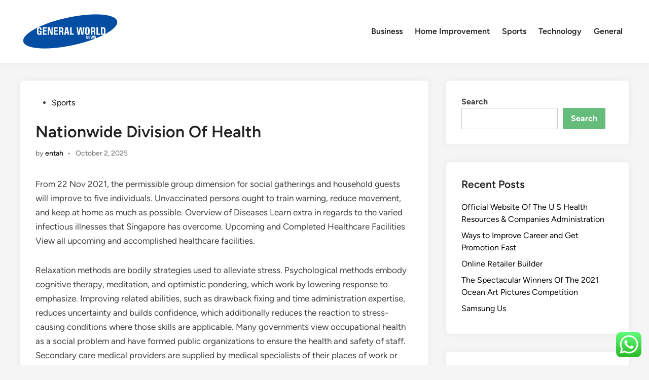

--- FILE ---
content_type: text/html; charset=UTF-8
request_url: https://generalworldnews.xyz/nationwide-division-of-health.html
body_size: 15548
content:
<!doctype html>
<html lang="en-US" prefix="og: https://ogp.me/ns#">
<head>
	<meta charset="UTF-8">
	<meta name="viewport" content="width=device-width, initial-scale=1">
	<link rel="profile" href="https://gmpg.org/xfn/11">

	
<!-- Search Engine Optimization by Rank Math PRO - https://rankmath.com/ -->
<title>Nationwide Division Of Health - GW</title>
<meta name="description" content="From 22 Nov 2021, the permissible group dimension for social gatherings and household guests will improve to five individuals. Unvaccinated persons ought to"/>
<meta name="robots" content="index, follow, max-snippet:-1, max-video-preview:-1, max-image-preview:large"/>
<link rel="canonical" href="https://generalworldnews.xyz/nationwide-division-of-health.html" />
<meta property="og:locale" content="en_US" />
<meta property="og:type" content="article" />
<meta property="og:title" content="Nationwide Division Of Health - GW" />
<meta property="og:description" content="From 22 Nov 2021, the permissible group dimension for social gatherings and household guests will improve to five individuals. Unvaccinated persons ought to" />
<meta property="og:url" content="https://generalworldnews.xyz/nationwide-division-of-health.html" />
<meta property="og:site_name" content="My Blog" />
<meta property="article:section" content="Sports" />
<meta property="article:published_time" content="2025-10-02T08:00:16+00:00" />
<meta name="twitter:card" content="summary_large_image" />
<meta name="twitter:title" content="Nationwide Division Of Health - GW" />
<meta name="twitter:description" content="From 22 Nov 2021, the permissible group dimension for social gatherings and household guests will improve to five individuals. Unvaccinated persons ought to" />
<meta name="twitter:label1" content="Written by" />
<meta name="twitter:data1" content="entah" />
<meta name="twitter:label2" content="Time to read" />
<meta name="twitter:data2" content="2 minutes" />
<script type="application/ld+json" class="rank-math-schema-pro">{"@context":"https://schema.org","@graph":[{"@type":["Person","Organization"],"@id":"https://generalworldnews.xyz/#person","name":"My Blog","logo":{"@type":"ImageObject","@id":"https://generalworldnews.xyz/#logo","url":"https://generalworldnews.xyz/wp-content/uploads/2024/08/generalworldnews.xyz-Logo-150x94.png","contentUrl":"https://generalworldnews.xyz/wp-content/uploads/2024/08/generalworldnews.xyz-Logo-150x94.png","caption":"My Blog","inLanguage":"en-US"},"image":{"@type":"ImageObject","@id":"https://generalworldnews.xyz/#logo","url":"https://generalworldnews.xyz/wp-content/uploads/2024/08/generalworldnews.xyz-Logo-150x94.png","contentUrl":"https://generalworldnews.xyz/wp-content/uploads/2024/08/generalworldnews.xyz-Logo-150x94.png","caption":"My Blog","inLanguage":"en-US"}},{"@type":"WebSite","@id":"https://generalworldnews.xyz/#website","url":"https://generalworldnews.xyz","name":"My Blog","publisher":{"@id":"https://generalworldnews.xyz/#person"},"inLanguage":"en-US"},{"@type":"WebPage","@id":"https://generalworldnews.xyz/nationwide-division-of-health.html#webpage","url":"https://generalworldnews.xyz/nationwide-division-of-health.html","name":"Nationwide Division Of Health - GW","datePublished":"2025-10-02T08:00:16+00:00","dateModified":"2025-10-02T08:00:16+00:00","isPartOf":{"@id":"https://generalworldnews.xyz/#website"},"inLanguage":"en-US"},{"@type":"Person","@id":"https://generalworldnews.xyz/author/entah","name":"entah","url":"https://generalworldnews.xyz/author/entah","image":{"@type":"ImageObject","@id":"https://secure.gravatar.com/avatar/e9173cbd5af5c4be24e31a6c1af47462bd7e1546408d3c7d6bd70cbd9ae51842?s=96&amp;d=mm&amp;r=g","url":"https://secure.gravatar.com/avatar/e9173cbd5af5c4be24e31a6c1af47462bd7e1546408d3c7d6bd70cbd9ae51842?s=96&amp;d=mm&amp;r=g","caption":"entah","inLanguage":"en-US"}},{"@type":"BlogPosting","headline":"Nationwide Division Of Health - GW","datePublished":"2025-10-02T08:00:16+00:00","dateModified":"2025-10-02T08:00:16+00:00","articleSection":"Sports","author":{"@id":"https://generalworldnews.xyz/author/entah","name":"entah"},"publisher":{"@id":"https://generalworldnews.xyz/#person"},"description":"From 22 Nov 2021, the permissible group dimension for social gatherings and household guests will improve to five individuals. Unvaccinated persons ought to","name":"Nationwide Division Of Health - GW","@id":"https://generalworldnews.xyz/nationwide-division-of-health.html#richSnippet","isPartOf":{"@id":"https://generalworldnews.xyz/nationwide-division-of-health.html#webpage"},"inLanguage":"en-US","mainEntityOfPage":{"@id":"https://generalworldnews.xyz/nationwide-division-of-health.html#webpage"}}]}</script>
<!-- /Rank Math WordPress SEO plugin -->

<link rel="alternate" type="application/rss+xml" title="GW &raquo; Feed" href="https://generalworldnews.xyz/feed" />
<link rel="alternate" title="oEmbed (JSON)" type="application/json+oembed" href="https://generalworldnews.xyz/wp-json/oembed/1.0/embed?url=https%3A%2F%2Fgeneralworldnews.xyz%2Fnationwide-division-of-health.html" />
<link rel="alternate" title="oEmbed (XML)" type="text/xml+oembed" href="https://generalworldnews.xyz/wp-json/oembed/1.0/embed?url=https%3A%2F%2Fgeneralworldnews.xyz%2Fnationwide-division-of-health.html&#038;format=xml" />
<style id='wp-img-auto-sizes-contain-inline-css'>
img:is([sizes=auto i],[sizes^="auto," i]){contain-intrinsic-size:3000px 1500px}
/*# sourceURL=wp-img-auto-sizes-contain-inline-css */
</style>

<link rel='stylesheet' id='ht_ctc_main_css-css' href='https://generalworldnews.xyz/wp-content/plugins/click-to-chat-for-whatsapp/new/inc/assets/css/main.css?ver=4.35' media='all' />
<style id='wp-emoji-styles-inline-css'>

	img.wp-smiley, img.emoji {
		display: inline !important;
		border: none !important;
		box-shadow: none !important;
		height: 1em !important;
		width: 1em !important;
		margin: 0 0.07em !important;
		vertical-align: -0.1em !important;
		background: none !important;
		padding: 0 !important;
	}
/*# sourceURL=wp-emoji-styles-inline-css */
</style>
<link rel='stylesheet' id='wp-block-library-css' href='https://generalworldnews.xyz/wp-includes/css/dist/block-library/style.min.css?ver=6.9' media='all' />
<style id='wp-block-heading-inline-css'>
h1:where(.wp-block-heading).has-background,h2:where(.wp-block-heading).has-background,h3:where(.wp-block-heading).has-background,h4:where(.wp-block-heading).has-background,h5:where(.wp-block-heading).has-background,h6:where(.wp-block-heading).has-background{padding:1.25em 2.375em}h1.has-text-align-left[style*=writing-mode]:where([style*=vertical-lr]),h1.has-text-align-right[style*=writing-mode]:where([style*=vertical-rl]),h2.has-text-align-left[style*=writing-mode]:where([style*=vertical-lr]),h2.has-text-align-right[style*=writing-mode]:where([style*=vertical-rl]),h3.has-text-align-left[style*=writing-mode]:where([style*=vertical-lr]),h3.has-text-align-right[style*=writing-mode]:where([style*=vertical-rl]),h4.has-text-align-left[style*=writing-mode]:where([style*=vertical-lr]),h4.has-text-align-right[style*=writing-mode]:where([style*=vertical-rl]),h5.has-text-align-left[style*=writing-mode]:where([style*=vertical-lr]),h5.has-text-align-right[style*=writing-mode]:where([style*=vertical-rl]),h6.has-text-align-left[style*=writing-mode]:where([style*=vertical-lr]),h6.has-text-align-right[style*=writing-mode]:where([style*=vertical-rl]){rotate:180deg}
/*# sourceURL=https://generalworldnews.xyz/wp-includes/blocks/heading/style.min.css */
</style>
<style id='wp-block-latest-posts-inline-css'>
.wp-block-latest-posts{box-sizing:border-box}.wp-block-latest-posts.alignleft{margin-right:2em}.wp-block-latest-posts.alignright{margin-left:2em}.wp-block-latest-posts.wp-block-latest-posts__list{list-style:none}.wp-block-latest-posts.wp-block-latest-posts__list li{clear:both;overflow-wrap:break-word}.wp-block-latest-posts.is-grid{display:flex;flex-wrap:wrap}.wp-block-latest-posts.is-grid li{margin:0 1.25em 1.25em 0;width:100%}@media (min-width:600px){.wp-block-latest-posts.columns-2 li{width:calc(50% - .625em)}.wp-block-latest-posts.columns-2 li:nth-child(2n){margin-right:0}.wp-block-latest-posts.columns-3 li{width:calc(33.33333% - .83333em)}.wp-block-latest-posts.columns-3 li:nth-child(3n){margin-right:0}.wp-block-latest-posts.columns-4 li{width:calc(25% - .9375em)}.wp-block-latest-posts.columns-4 li:nth-child(4n){margin-right:0}.wp-block-latest-posts.columns-5 li{width:calc(20% - 1em)}.wp-block-latest-posts.columns-5 li:nth-child(5n){margin-right:0}.wp-block-latest-posts.columns-6 li{width:calc(16.66667% - 1.04167em)}.wp-block-latest-posts.columns-6 li:nth-child(6n){margin-right:0}}:root :where(.wp-block-latest-posts.is-grid){padding:0}:root :where(.wp-block-latest-posts.wp-block-latest-posts__list){padding-left:0}.wp-block-latest-posts__post-author,.wp-block-latest-posts__post-date{display:block;font-size:.8125em}.wp-block-latest-posts__post-excerpt,.wp-block-latest-posts__post-full-content{margin-bottom:1em;margin-top:.5em}.wp-block-latest-posts__featured-image a{display:inline-block}.wp-block-latest-posts__featured-image img{height:auto;max-width:100%;width:auto}.wp-block-latest-posts__featured-image.alignleft{float:left;margin-right:1em}.wp-block-latest-posts__featured-image.alignright{float:right;margin-left:1em}.wp-block-latest-posts__featured-image.aligncenter{margin-bottom:1em;text-align:center}
/*# sourceURL=https://generalworldnews.xyz/wp-includes/blocks/latest-posts/style.min.css */
</style>
<style id='wp-block-search-inline-css'>
.wp-block-search__button{margin-left:10px;word-break:normal}.wp-block-search__button.has-icon{line-height:0}.wp-block-search__button svg{height:1.25em;min-height:24px;min-width:24px;width:1.25em;fill:currentColor;vertical-align:text-bottom}:where(.wp-block-search__button){border:1px solid #ccc;padding:6px 10px}.wp-block-search__inside-wrapper{display:flex;flex:auto;flex-wrap:nowrap;max-width:100%}.wp-block-search__label{width:100%}.wp-block-search.wp-block-search__button-only .wp-block-search__button{box-sizing:border-box;display:flex;flex-shrink:0;justify-content:center;margin-left:0;max-width:100%}.wp-block-search.wp-block-search__button-only .wp-block-search__inside-wrapper{min-width:0!important;transition-property:width}.wp-block-search.wp-block-search__button-only .wp-block-search__input{flex-basis:100%;transition-duration:.3s}.wp-block-search.wp-block-search__button-only.wp-block-search__searchfield-hidden,.wp-block-search.wp-block-search__button-only.wp-block-search__searchfield-hidden .wp-block-search__inside-wrapper{overflow:hidden}.wp-block-search.wp-block-search__button-only.wp-block-search__searchfield-hidden .wp-block-search__input{border-left-width:0!important;border-right-width:0!important;flex-basis:0;flex-grow:0;margin:0;min-width:0!important;padding-left:0!important;padding-right:0!important;width:0!important}:where(.wp-block-search__input){appearance:none;border:1px solid #949494;flex-grow:1;font-family:inherit;font-size:inherit;font-style:inherit;font-weight:inherit;letter-spacing:inherit;line-height:inherit;margin-left:0;margin-right:0;min-width:3rem;padding:8px;text-decoration:unset!important;text-transform:inherit}:where(.wp-block-search__button-inside .wp-block-search__inside-wrapper){background-color:#fff;border:1px solid #949494;box-sizing:border-box;padding:4px}:where(.wp-block-search__button-inside .wp-block-search__inside-wrapper) .wp-block-search__input{border:none;border-radius:0;padding:0 4px}:where(.wp-block-search__button-inside .wp-block-search__inside-wrapper) .wp-block-search__input:focus{outline:none}:where(.wp-block-search__button-inside .wp-block-search__inside-wrapper) :where(.wp-block-search__button){padding:4px 8px}.wp-block-search.aligncenter .wp-block-search__inside-wrapper{margin:auto}.wp-block[data-align=right] .wp-block-search.wp-block-search__button-only .wp-block-search__inside-wrapper{float:right}
/*# sourceURL=https://generalworldnews.xyz/wp-includes/blocks/search/style.min.css */
</style>
<style id='wp-block-search-theme-inline-css'>
.wp-block-search .wp-block-search__label{font-weight:700}.wp-block-search__button{border:1px solid #ccc;padding:.375em .625em}
/*# sourceURL=https://generalworldnews.xyz/wp-includes/blocks/search/theme.min.css */
</style>
<style id='wp-block-tag-cloud-inline-css'>
.wp-block-tag-cloud{box-sizing:border-box}.wp-block-tag-cloud.aligncenter{justify-content:center;text-align:center}.wp-block-tag-cloud a{display:inline-block;margin-right:5px}.wp-block-tag-cloud span{display:inline-block;margin-left:5px;text-decoration:none}:root :where(.wp-block-tag-cloud.is-style-outline){display:flex;flex-wrap:wrap;gap:1ch}:root :where(.wp-block-tag-cloud.is-style-outline a){border:1px solid;font-size:unset!important;margin-right:0;padding:1ch 2ch;text-decoration:none!important}
/*# sourceURL=https://generalworldnews.xyz/wp-includes/blocks/tag-cloud/style.min.css */
</style>
<style id='wp-block-group-inline-css'>
.wp-block-group{box-sizing:border-box}:where(.wp-block-group.wp-block-group-is-layout-constrained){position:relative}
/*# sourceURL=https://generalworldnews.xyz/wp-includes/blocks/group/style.min.css */
</style>
<style id='wp-block-group-theme-inline-css'>
:where(.wp-block-group.has-background){padding:1.25em 2.375em}
/*# sourceURL=https://generalworldnews.xyz/wp-includes/blocks/group/theme.min.css */
</style>
<style id='global-styles-inline-css'>
:root{--wp--preset--aspect-ratio--square: 1;--wp--preset--aspect-ratio--4-3: 4/3;--wp--preset--aspect-ratio--3-4: 3/4;--wp--preset--aspect-ratio--3-2: 3/2;--wp--preset--aspect-ratio--2-3: 2/3;--wp--preset--aspect-ratio--16-9: 16/9;--wp--preset--aspect-ratio--9-16: 9/16;--wp--preset--color--black: #000000;--wp--preset--color--cyan-bluish-gray: #abb8c3;--wp--preset--color--white: #ffffff;--wp--preset--color--pale-pink: #f78da7;--wp--preset--color--vivid-red: #cf2e2e;--wp--preset--color--luminous-vivid-orange: #ff6900;--wp--preset--color--luminous-vivid-amber: #fcb900;--wp--preset--color--light-green-cyan: #7bdcb5;--wp--preset--color--vivid-green-cyan: #00d084;--wp--preset--color--pale-cyan-blue: #8ed1fc;--wp--preset--color--vivid-cyan-blue: #0693e3;--wp--preset--color--vivid-purple: #9b51e0;--wp--preset--gradient--vivid-cyan-blue-to-vivid-purple: linear-gradient(135deg,rgb(6,147,227) 0%,rgb(155,81,224) 100%);--wp--preset--gradient--light-green-cyan-to-vivid-green-cyan: linear-gradient(135deg,rgb(122,220,180) 0%,rgb(0,208,130) 100%);--wp--preset--gradient--luminous-vivid-amber-to-luminous-vivid-orange: linear-gradient(135deg,rgb(252,185,0) 0%,rgb(255,105,0) 100%);--wp--preset--gradient--luminous-vivid-orange-to-vivid-red: linear-gradient(135deg,rgb(255,105,0) 0%,rgb(207,46,46) 100%);--wp--preset--gradient--very-light-gray-to-cyan-bluish-gray: linear-gradient(135deg,rgb(238,238,238) 0%,rgb(169,184,195) 100%);--wp--preset--gradient--cool-to-warm-spectrum: linear-gradient(135deg,rgb(74,234,220) 0%,rgb(151,120,209) 20%,rgb(207,42,186) 40%,rgb(238,44,130) 60%,rgb(251,105,98) 80%,rgb(254,248,76) 100%);--wp--preset--gradient--blush-light-purple: linear-gradient(135deg,rgb(255,206,236) 0%,rgb(152,150,240) 100%);--wp--preset--gradient--blush-bordeaux: linear-gradient(135deg,rgb(254,205,165) 0%,rgb(254,45,45) 50%,rgb(107,0,62) 100%);--wp--preset--gradient--luminous-dusk: linear-gradient(135deg,rgb(255,203,112) 0%,rgb(199,81,192) 50%,rgb(65,88,208) 100%);--wp--preset--gradient--pale-ocean: linear-gradient(135deg,rgb(255,245,203) 0%,rgb(182,227,212) 50%,rgb(51,167,181) 100%);--wp--preset--gradient--electric-grass: linear-gradient(135deg,rgb(202,248,128) 0%,rgb(113,206,126) 100%);--wp--preset--gradient--midnight: linear-gradient(135deg,rgb(2,3,129) 0%,rgb(40,116,252) 100%);--wp--preset--font-size--small: 13px;--wp--preset--font-size--medium: 20px;--wp--preset--font-size--large: 36px;--wp--preset--font-size--x-large: 42px;--wp--preset--spacing--20: 0.44rem;--wp--preset--spacing--30: 0.67rem;--wp--preset--spacing--40: 1rem;--wp--preset--spacing--50: 1.5rem;--wp--preset--spacing--60: 2.25rem;--wp--preset--spacing--70: 3.38rem;--wp--preset--spacing--80: 5.06rem;--wp--preset--shadow--natural: 6px 6px 9px rgba(0, 0, 0, 0.2);--wp--preset--shadow--deep: 12px 12px 50px rgba(0, 0, 0, 0.4);--wp--preset--shadow--sharp: 6px 6px 0px rgba(0, 0, 0, 0.2);--wp--preset--shadow--outlined: 6px 6px 0px -3px rgb(255, 255, 255), 6px 6px rgb(0, 0, 0);--wp--preset--shadow--crisp: 6px 6px 0px rgb(0, 0, 0);}:where(.is-layout-flex){gap: 0.5em;}:where(.is-layout-grid){gap: 0.5em;}body .is-layout-flex{display: flex;}.is-layout-flex{flex-wrap: wrap;align-items: center;}.is-layout-flex > :is(*, div){margin: 0;}body .is-layout-grid{display: grid;}.is-layout-grid > :is(*, div){margin: 0;}:where(.wp-block-columns.is-layout-flex){gap: 2em;}:where(.wp-block-columns.is-layout-grid){gap: 2em;}:where(.wp-block-post-template.is-layout-flex){gap: 1.25em;}:where(.wp-block-post-template.is-layout-grid){gap: 1.25em;}.has-black-color{color: var(--wp--preset--color--black) !important;}.has-cyan-bluish-gray-color{color: var(--wp--preset--color--cyan-bluish-gray) !important;}.has-white-color{color: var(--wp--preset--color--white) !important;}.has-pale-pink-color{color: var(--wp--preset--color--pale-pink) !important;}.has-vivid-red-color{color: var(--wp--preset--color--vivid-red) !important;}.has-luminous-vivid-orange-color{color: var(--wp--preset--color--luminous-vivid-orange) !important;}.has-luminous-vivid-amber-color{color: var(--wp--preset--color--luminous-vivid-amber) !important;}.has-light-green-cyan-color{color: var(--wp--preset--color--light-green-cyan) !important;}.has-vivid-green-cyan-color{color: var(--wp--preset--color--vivid-green-cyan) !important;}.has-pale-cyan-blue-color{color: var(--wp--preset--color--pale-cyan-blue) !important;}.has-vivid-cyan-blue-color{color: var(--wp--preset--color--vivid-cyan-blue) !important;}.has-vivid-purple-color{color: var(--wp--preset--color--vivid-purple) !important;}.has-black-background-color{background-color: var(--wp--preset--color--black) !important;}.has-cyan-bluish-gray-background-color{background-color: var(--wp--preset--color--cyan-bluish-gray) !important;}.has-white-background-color{background-color: var(--wp--preset--color--white) !important;}.has-pale-pink-background-color{background-color: var(--wp--preset--color--pale-pink) !important;}.has-vivid-red-background-color{background-color: var(--wp--preset--color--vivid-red) !important;}.has-luminous-vivid-orange-background-color{background-color: var(--wp--preset--color--luminous-vivid-orange) !important;}.has-luminous-vivid-amber-background-color{background-color: var(--wp--preset--color--luminous-vivid-amber) !important;}.has-light-green-cyan-background-color{background-color: var(--wp--preset--color--light-green-cyan) !important;}.has-vivid-green-cyan-background-color{background-color: var(--wp--preset--color--vivid-green-cyan) !important;}.has-pale-cyan-blue-background-color{background-color: var(--wp--preset--color--pale-cyan-blue) !important;}.has-vivid-cyan-blue-background-color{background-color: var(--wp--preset--color--vivid-cyan-blue) !important;}.has-vivid-purple-background-color{background-color: var(--wp--preset--color--vivid-purple) !important;}.has-black-border-color{border-color: var(--wp--preset--color--black) !important;}.has-cyan-bluish-gray-border-color{border-color: var(--wp--preset--color--cyan-bluish-gray) !important;}.has-white-border-color{border-color: var(--wp--preset--color--white) !important;}.has-pale-pink-border-color{border-color: var(--wp--preset--color--pale-pink) !important;}.has-vivid-red-border-color{border-color: var(--wp--preset--color--vivid-red) !important;}.has-luminous-vivid-orange-border-color{border-color: var(--wp--preset--color--luminous-vivid-orange) !important;}.has-luminous-vivid-amber-border-color{border-color: var(--wp--preset--color--luminous-vivid-amber) !important;}.has-light-green-cyan-border-color{border-color: var(--wp--preset--color--light-green-cyan) !important;}.has-vivid-green-cyan-border-color{border-color: var(--wp--preset--color--vivid-green-cyan) !important;}.has-pale-cyan-blue-border-color{border-color: var(--wp--preset--color--pale-cyan-blue) !important;}.has-vivid-cyan-blue-border-color{border-color: var(--wp--preset--color--vivid-cyan-blue) !important;}.has-vivid-purple-border-color{border-color: var(--wp--preset--color--vivid-purple) !important;}.has-vivid-cyan-blue-to-vivid-purple-gradient-background{background: var(--wp--preset--gradient--vivid-cyan-blue-to-vivid-purple) !important;}.has-light-green-cyan-to-vivid-green-cyan-gradient-background{background: var(--wp--preset--gradient--light-green-cyan-to-vivid-green-cyan) !important;}.has-luminous-vivid-amber-to-luminous-vivid-orange-gradient-background{background: var(--wp--preset--gradient--luminous-vivid-amber-to-luminous-vivid-orange) !important;}.has-luminous-vivid-orange-to-vivid-red-gradient-background{background: var(--wp--preset--gradient--luminous-vivid-orange-to-vivid-red) !important;}.has-very-light-gray-to-cyan-bluish-gray-gradient-background{background: var(--wp--preset--gradient--very-light-gray-to-cyan-bluish-gray) !important;}.has-cool-to-warm-spectrum-gradient-background{background: var(--wp--preset--gradient--cool-to-warm-spectrum) !important;}.has-blush-light-purple-gradient-background{background: var(--wp--preset--gradient--blush-light-purple) !important;}.has-blush-bordeaux-gradient-background{background: var(--wp--preset--gradient--blush-bordeaux) !important;}.has-luminous-dusk-gradient-background{background: var(--wp--preset--gradient--luminous-dusk) !important;}.has-pale-ocean-gradient-background{background: var(--wp--preset--gradient--pale-ocean) !important;}.has-electric-grass-gradient-background{background: var(--wp--preset--gradient--electric-grass) !important;}.has-midnight-gradient-background{background: var(--wp--preset--gradient--midnight) !important;}.has-small-font-size{font-size: var(--wp--preset--font-size--small) !important;}.has-medium-font-size{font-size: var(--wp--preset--font-size--medium) !important;}.has-large-font-size{font-size: var(--wp--preset--font-size--large) !important;}.has-x-large-font-size{font-size: var(--wp--preset--font-size--x-large) !important;}
/*# sourceURL=global-styles-inline-css */
</style>

<style id='classic-theme-styles-inline-css'>
/*! This file is auto-generated */
.wp-block-button__link{color:#fff;background-color:#32373c;border-radius:9999px;box-shadow:none;text-decoration:none;padding:calc(.667em + 2px) calc(1.333em + 2px);font-size:1.125em}.wp-block-file__button{background:#32373c;color:#fff;text-decoration:none}
/*# sourceURL=/wp-includes/css/classic-themes.min.css */
</style>
<link rel='stylesheet' id='hybridmag-style-css' href='https://generalworldnews.xyz/wp-content/themes/hybridmag/style.css?ver=1.1.0' media='all' />
<link rel='stylesheet' id='hybridmag-font-figtree-css' href='https://generalworldnews.xyz/wp-content/themes/hybridmag/assets/css/font-figtree.css' media='all' />
<script src="https://generalworldnews.xyz/wp-includes/js/jquery/jquery.min.js?ver=3.7.1" id="jquery-core-js"></script>
<script src="https://generalworldnews.xyz/wp-includes/js/jquery/jquery-migrate.min.js?ver=3.4.1" id="jquery-migrate-js"></script>
<link rel="https://api.w.org/" href="https://generalworldnews.xyz/wp-json/" /><link rel="alternate" title="JSON" type="application/json" href="https://generalworldnews.xyz/wp-json/wp/v2/posts/31301" /><link rel="EditURI" type="application/rsd+xml" title="RSD" href="https://generalworldnews.xyz/xmlrpc.php?rsd" />
<meta name="generator" content="WordPress 6.9" />
<link rel='shortlink' href='https://generalworldnews.xyz/?p=31301' />
<link rel='dns-prefetch' href='https://i0.wp.com/'><link rel='preconnect' href='https://i0.wp.com/' crossorigin><link rel='dns-prefetch' href='https://i1.wp.com/'><link rel='preconnect' href='https://i1.wp.com/' crossorigin><link rel='dns-prefetch' href='https://i2.wp.com/'><link rel='preconnect' href='https://i2.wp.com/' crossorigin><link rel='dns-prefetch' href='https://i3.wp.com/'><link rel='preconnect' href='https://i3.wp.com/' crossorigin>
	<style type="text/css" id="hybridmag-custom-css">
		/* Custom CSS */
            :root {  }	</style>
	<link rel="icon" href="https://generalworldnews.xyz/wp-content/uploads/2024/08/generalworldnews.xyz-Logo-150x94.png" sizes="32x32" />
<link rel="icon" href="https://generalworldnews.xyz/wp-content/uploads/2024/08/generalworldnews.xyz-Logo.png" sizes="192x192" />
<link rel="apple-touch-icon" href="https://generalworldnews.xyz/wp-content/uploads/2024/08/generalworldnews.xyz-Logo.png" />
<meta name="msapplication-TileImage" content="https://generalworldnews.xyz/wp-content/uploads/2024/08/generalworldnews.xyz-Logo.png" />
</head>

<body class="wp-singular post-template-default single single-post postid-31301 single-format-standard wp-custom-logo wp-embed-responsive wp-theme-hybridmag hybridmag-wide hm-cl-sep hm-right-sidebar th-hm-es hm-h-de hm-footer-cols-3">

<div id="page" class="site">

	<a class="skip-link screen-reader-text" href="#primary">Skip to content</a>

	
	
<header id="masthead" class="site-header hide-header-search">

    
    <div class="hm-header-inner-wrapper">

        
        <div class="hm-header-inner hm-container">

            
        <div class="hm-header-inner-left">
                    </div>

    		<div class="site-branding-container">
							<div class="site-logo hm-light-mode-logo">
					<a href="https://generalworldnews.xyz/" class="custom-logo-link" rel="home"><img width="197" height="94" src="https://generalworldnews.xyz/wp-content/uploads/2024/08/generalworldnews.xyz-Logo.png" class="custom-logo" alt="GW" decoding="async" /></a>				</div>
			            
			<div class="site-branding">
							</div><!-- .site-branding -->
		</div><!-- .site-branding-container -->
		
            
            
            <nav id="site-navigation" class="main-navigation hm-menu desktop-only">
                <div class="menu-navigation-menu-container"><ul id="primary-menu" class="menu"><li id="menu-item-35198" class="menu-item menu-item-type-taxonomy menu-item-object-category menu-item-35198"><a href="https://generalworldnews.xyz/category/business">Business</a></li>
<li id="menu-item-35201" class="menu-item menu-item-type-taxonomy menu-item-object-category menu-item-35201"><a href="https://generalworldnews.xyz/category/home-improvement">Home Improvement</a></li>
<li id="menu-item-35203" class="menu-item menu-item-type-taxonomy menu-item-object-category current-post-ancestor current-menu-parent current-post-parent menu-item-35203"><a href="https://generalworldnews.xyz/category/sports">Sports</a></li>
<li id="menu-item-35204" class="menu-item menu-item-type-taxonomy menu-item-object-category menu-item-35204"><a href="https://generalworldnews.xyz/category/technology">Technology</a></li>
<li id="menu-item-35212" class="menu-item menu-item-type-taxonomy menu-item-object-category menu-item-35212"><a href="https://generalworldnews.xyz/category/general">General</a></li>
</ul></div>            </nav>

                <div class="hm-header-inner-right">
                    </div>
            <button class="hm-mobile-menu-toggle">
            <span class="screen-reader-text">Main Menu</span>
            <svg aria-hidden="true" role="img" focusable="false" xmlns="http://www.w3.org/2000/svg" width="1em" height="1em" viewBox="0 0 448 512" class="hm-svg-icon"><path d="M0 96C0 78.3 14.3 64 32 64H416c17.7 0 32 14.3 32 32s-14.3 32-32 32H32C14.3 128 0 113.7 0 96zM0 256c0-17.7 14.3-32 32-32H416c17.7 0 32 14.3 32 32s-14.3 32-32 32H32c-17.7 0-32-14.3-32-32zM448 416c0 17.7-14.3 32-32 32H32c-17.7 0-32-14.3-32-32s14.3-32 32-32H416c17.7 0 32 14.3 32 32z" /></svg>        </button>
            
        </div><!-- .hm-header-inner -->

        
    </div><!-- .hm-header-inner-wrapper -->

    
</header><!-- #masthead -->
	
	<div id="content" class="site-content">

				
		<div class="content-area hm-container">

			
	<main id="primary" class="site-main">

		

<article id="post-31301" class="post-31301 post type-post status-publish format-standard hentry category-sports hm-entry-single">

	
	
	<header class="entry-header">
		<span class="cat-links"><span class="screen-reader-text">Posted in</span><ul class="post-categories">
	<li><a href="https://generalworldnews.xyz/category/sports" class="cat-10" rel="category" >Sports</a></li></ul></span><h1 class="entry-title">Nationwide Division Of Health</h1><div class="entry-meta"><span class="byline">by <span class="author vcard"><a class="url fn n" href="https://generalworldnews.xyz/author/entah">entah</a></span></span><span class="hm-meta-sep">•</span><span class="posted-on"><a href="https://generalworldnews.xyz/nationwide-division-of-health.html" rel="bookmark"><time class="entry-date published updated" datetime="2025-10-02T08:00:16+00:00">October 2, 2025</time></a></span></div>	</header><!-- .entry-header -->

	
	<div class="entry-content">
		<p>From 22 Nov 2021, the permissible group dimension for social gatherings and household guests will improve to five individuals. Unvaccinated persons ought to train warning, reduce movement, and keep at home as much as possible. Overview of Diseases Learn extra in regards to the varied infectious illnesses that Singapore has overcome. Upcoming and Completed Healthcare Facilities View all upcoming and accomplished healthcare facilities.</p>
<p>Relaxation methods are bodily strategies used to alleviate stress. Psychological methods embody cognitive therapy, meditation, and optimistic pondering, which work by lowering response to emphasize. Improving related abilities, such as drawback fixing and time administration expertise, reduces uncertainty and builds confidence, which additionally reduces the reaction to stress-causing conditions where those skills are applicable. Many governments view occupational health as a social problem and have formed public organizations to ensure the health and safety of staff. Secondary care medical providers are supplied by medical specialists of their places of work or clinics or at local community hospitals for a affected person referred by a major care supplier who first diagnosed or treated the affected person. Referrals are made for those sufferers who required the experience or procedures carried out by specialists.</p>
<p>Resources &#038; Statistics Search for publications, training brochures, statistics on admission rates, ready instances, bed occupancy rates, diseases and more. Healthcare Schemes &#038; Subsidies Healthcare Schemes &#038; Subsidies View all healthcare financing schemes &#038; subsidies out there in Singapore such as MediShield Life, CareShield Life, MediSave, CHAS and ElderShield. The adjustments will affect capacity limits at these areas together with gatherings the place all attendees are absolutely vaccinated, have a medical reason not to receive a vaccine or people beneath 12 years of age.</p>
<p>The Department&#8217;s improved Long-Term Care page includes information about present outbreaks, reopening standing, and different resources for residents and their families. Now that you’re signed up, we’ll ship you deadline reminders, plus tips on tips on how to get enrolled, stay enrolled, and get the most out of your medical health insurance. Message frequency varies, but you might obtain up to one message per week throughout Open Enrollment. Globally the incidence of infectious diseases has declined since 2000, however they proceed to have main health and economic &#8230;</p>
<p>So it’s simple for them to see issues like mobility, exercise data, and tendencies. The Health app is built to maintain your knowledge safe and defend your privacy. And you may be at all times in management of your health info. For more information about vaccinations, or to e-book an appointment, visit Read current contact tracing alerts and associated public health advice.</p>
<p>Some main care suppliers may care for hospitalized patients and ship babies in a secondary care setting. The examine additionally discovered that people who followed the Mediterranean diet had a decrease 10-year all-cause mortality price. Read about staying wholesome, psychological health and accessing the best care and assist.</p>
<p>Everything is constructed to maintain your information safe and shield your privacy. Help us all get again to the issues we love by getting the COVID-19 vaccine. It’s the finest <a href="https://www.nataliademolina.com" target="_blank" rel="noopener">Healthy Life</a> way to protect yourself, your group and return to the belongings you love.</p>
<p>Together NHG bring a rich legacy of medical expertise to their philosophy of built-in patient-centred care. In low-income international locations, trendy healthcare is commonly too costly for the common particular person. International healthcare coverage researchers have advocated that &#8220;consumer fees&#8221; be eliminated in these areas to ensure access, though even after removal, significant costs and barriers stay. Contemporary drugs is in general performed inside health care methods.</p>
	</div><!-- .entry-content -->

					<footer class="entry-footer">
									</footer><!-- .entry-footer -->
			
	
	
</article><!-- #post-31301 -->


	<nav class="navigation post-navigation" aria-label="Posts">
		<h2 class="screen-reader-text">Post navigation</h2>
		<div class="nav-links"><div class="nav-previous"><a href="https://generalworldnews.xyz/the-7-biggest-technology-trends-in-2020-everybody-must-prepare-for-now.html" rel="prev"><span class="posts-nav-text" aria-hidden="true">Previous Article</span> <span class="screen-reader-text">Previous article:</span> <br/><span class="post-title">The 7 Biggest Technology Trends In 2020 Everybody Must Prepare For Now</span></a></div><div class="nav-next"><a href="https://generalworldnews.xyz/home-improvement-tools.html" rel="next"><span class="posts-nav-text" aria-hidden="true">Next Article</span> <span class="screen-reader-text">Next article:</span> <br/><span class="post-title">Home Improvement Tools</span></a></div></div>
	</nav>
	</main><!-- #main -->


<aside id="secondary" class="widget-area">
	<section id="block-2" class="widget widget_block widget_search"><form role="search" method="get" action="https://generalworldnews.xyz/" class="wp-block-search__button-outside wp-block-search__text-button wp-block-search"    ><label class="wp-block-search__label" for="wp-block-search__input-1" >Search</label><div class="wp-block-search__inside-wrapper" ><input class="wp-block-search__input" id="wp-block-search__input-1" placeholder="" value="" type="search" name="s" required /><button aria-label="Search" class="wp-block-search__button wp-element-button" type="submit" >Search</button></div></form></section><section id="block-3" class="widget widget_block">
<div class="wp-block-group"><div class="wp-block-group__inner-container is-layout-flow wp-block-group-is-layout-flow">
<h2 class="wp-block-heading">Recent Posts</h2>


<ul class="wp-block-latest-posts__list wp-block-latest-posts"><li><a class="wp-block-latest-posts__post-title" href="https://generalworldnews.xyz/official-website-of-the-u-s-health-resources-companies-administration.html">Official Website Of The U S Health Resources &#038; Companies Administration</a></li>
<li><a class="wp-block-latest-posts__post-title" href="https://generalworldnews.xyz/ways-to-improve-career-and-get-promotion-fast.html">Ways to Improve Career and Get Promotion Fast</a></li>
<li><a class="wp-block-latest-posts__post-title" href="https://generalworldnews.xyz/online-retailer-builder.html">Online Retailer Builder</a></li>
<li><a class="wp-block-latest-posts__post-title" href="https://generalworldnews.xyz/the-spectacular-winners-of-the-2021-ocean-art-pictures-competition.html">The Spectacular Winners Of The 2021 Ocean Art Pictures Competition</a></li>
<li><a class="wp-block-latest-posts__post-title" href="https://generalworldnews.xyz/samsung-us.html">Samsung Us</a></li>
</ul></div></div>
</section><section id="block-4" class="widget widget_block">
<div class="wp-block-group"><div class="wp-block-group__inner-container is-layout-flow wp-block-group-is-layout-flow">
<h2 class="wp-block-heading">Tags</h2>


<p class="wp-block-tag-cloud"><a href="https://generalworldnews.xyz/tag/art" class="tag-cloud-link tag-link-22 tag-link-position-1" style="font-size: 18.181818181818pt;" aria-label="Art (4 items)">Art</a>
<a href="https://generalworldnews.xyz/tag/arthub" class="tag-cloud-link tag-link-17 tag-link-position-2" style="font-size: 12.581818181818pt;" aria-label="arthub (2 items)">arthub</a>
<a href="https://generalworldnews.xyz/tag/automotive" class="tag-cloud-link tag-link-12 tag-link-position-3" style="font-size: 22pt;" aria-label="automotive (6 items)">automotive</a>
<a href="https://generalworldnews.xyz/tag/beauty" class="tag-cloud-link tag-link-58 tag-link-position-4" style="font-size: 15.636363636364pt;" aria-label="beauty (3 items)">beauty</a>
<a href="https://generalworldnews.xyz/tag/business" class="tag-cloud-link tag-link-46 tag-link-position-5" style="font-size: 12.581818181818pt;" aria-label="business (2 items)">business</a>
<a href="https://generalworldnews.xyz/tag/catastrophic" class="tag-cloud-link tag-link-104 tag-link-position-6" style="font-size: 8pt;" aria-label="catastrophic (1 item)">catastrophic</a>
<a href="https://generalworldnews.xyz/tag/clean" class="tag-cloud-link tag-link-99 tag-link-position-7" style="font-size: 8pt;" aria-label="clean (1 item)">clean</a>
<a href="https://generalworldnews.xyz/tag/clinicals" class="tag-cloud-link tag-link-100 tag-link-position-8" style="font-size: 8pt;" aria-label="clinicals (1 item)">clinicals</a>
<a href="https://generalworldnews.xyz/tag/collection" class="tag-cloud-link tag-link-131 tag-link-position-9" style="font-size: 12.581818181818pt;" aria-label="collection (2 items)">collection</a>
<a href="https://generalworldnews.xyz/tag/dialog" class="tag-cloud-link tag-link-114 tag-link-position-10" style="font-size: 12.581818181818pt;" aria-label="dialog (2 items)">dialog</a>
<a href="https://generalworldnews.xyz/tag/estate" class="tag-cloud-link tag-link-124 tag-link-position-11" style="font-size: 12.581818181818pt;" aria-label="estate (2 items)">estate</a>
<a href="https://generalworldnews.xyz/tag/evaluations" class="tag-cloud-link tag-link-38 tag-link-position-12" style="font-size: 12.581818181818pt;" aria-label="evaluations (2 items)">evaluations</a>
<a href="https://generalworldnews.xyz/tag/exhibits" class="tag-cloud-link tag-link-117 tag-link-position-13" style="font-size: 8pt;" aria-label="exhibits (1 item)">exhibits</a>
<a href="https://generalworldnews.xyz/tag/fashion" class="tag-cloud-link tag-link-94 tag-link-position-14" style="font-size: 8pt;" aria-label="fashion (1 item)">fashion</a>
<a href="https://generalworldnews.xyz/tag/followers" class="tag-cloud-link tag-link-118 tag-link-position-15" style="font-size: 8pt;" aria-label="followers (1 item)">followers</a>
<a href="https://generalworldnews.xyz/tag/gallery" class="tag-cloud-link tag-link-54 tag-link-position-16" style="font-size: 12.581818181818pt;" aria-label="gallery (2 items)">gallery</a>
<a href="https://generalworldnews.xyz/tag/generated" class="tag-cloud-link tag-link-21 tag-link-position-17" style="font-size: 12.581818181818pt;" aria-label="generated (2 items)">generated</a>
<a href="https://generalworldnews.xyz/tag/health" class="tag-cloud-link tag-link-105 tag-link-position-18" style="font-size: 15.636363636364pt;" aria-label="health (3 items)">health</a>
<a href="https://generalworldnews.xyz/tag/hospital" class="tag-cloud-link tag-link-106 tag-link-position-19" style="font-size: 8pt;" aria-label="hospital (1 item)">hospital</a>
<a href="https://generalworldnews.xyz/tag/hydrated" class="tag-cloud-link tag-link-101 tag-link-position-20" style="font-size: 8pt;" aria-label="hydrated (1 item)">hydrated</a>
<a href="https://generalworldnews.xyz/tag/improvement" class="tag-cloud-link tag-link-119 tag-link-position-21" style="font-size: 8pt;" aria-label="improvement (1 item)">improvement</a>
<a href="https://generalworldnews.xyz/tag/inaugurates" class="tag-cloud-link tag-link-107 tag-link-position-22" style="font-size: 8pt;" aria-label="inaugurates (1 item)">inaugurates</a>
<a href="https://generalworldnews.xyz/tag/information" class="tag-cloud-link tag-link-30 tag-link-position-23" style="font-size: 18.181818181818pt;" aria-label="information (4 items)">information</a>
<a href="https://generalworldnews.xyz/tag/iteslj" class="tag-cloud-link tag-link-115 tag-link-position-24" style="font-size: 12.581818181818pt;" aria-label="iteslj (2 items)">iteslj</a>
<a href="https://generalworldnews.xyz/tag/lebanon" class="tag-cloud-link tag-link-95 tag-link-position-25" style="font-size: 8pt;" aria-label="lebanon (1 item)">lebanon</a>
<a href="https://generalworldnews.xyz/tag/makeup" class="tag-cloud-link tag-link-65 tag-link-position-26" style="font-size: 12.581818181818pt;" aria-label="makeup (2 items)">makeup</a>
<a href="https://generalworldnews.xyz/tag/malaysias" class="tag-cloud-link tag-link-39 tag-link-position-27" style="font-size: 12.581818181818pt;" aria-label="malaysias (2 items)">malaysias</a>
<a href="https://generalworldnews.xyz/tag/ministry" class="tag-cloud-link tag-link-108 tag-link-position-28" style="font-size: 8pt;" aria-label="ministry (1 item)">ministry</a>
<a href="https://generalworldnews.xyz/tag/newest" class="tag-cloud-link tag-link-31 tag-link-position-29" style="font-size: 18.181818181818pt;" aria-label="newest (4 items)">newest</a>
<a href="https://generalworldnews.xyz/tag/online" class="tag-cloud-link tag-link-70 tag-link-position-30" style="font-size: 20.218181818182pt;" aria-label="online (5 items)">online</a>
<a href="https://generalworldnews.xyz/tag/pores" class="tag-cloud-link tag-link-67 tag-link-position-31" style="font-size: 12.581818181818pt;" aria-label="pores (2 items)">pores</a>
<a href="https://generalworldnews.xyz/tag/prices" class="tag-cloud-link tag-link-40 tag-link-position-32" style="font-size: 12.581818181818pt;" aria-label="prices (2 items)">prices</a>
<a href="https://generalworldnews.xyz/tag/purchasing" class="tag-cloud-link tag-link-96 tag-link-position-33" style="font-size: 12.581818181818pt;" aria-label="purchasing (2 items)">purchasing</a>
<a href="https://generalworldnews.xyz/tag/questions" class="tag-cloud-link tag-link-116 tag-link-position-34" style="font-size: 12.581818181818pt;" aria-label="questions (2 items)">questions</a>
<a href="https://generalworldnews.xyz/tag/ranked" class="tag-cloud-link tag-link-120 tag-link-position-35" style="font-size: 8pt;" aria-label="ranked (1 item)">ranked</a>
<a href="https://generalworldnews.xyz/tag/rental" class="tag-cloud-link tag-link-13 tag-link-position-36" style="font-size: 12.581818181818pt;" aria-label="rental (2 items)">rental</a>
<a href="https://generalworldnews.xyz/tag/share" class="tag-cloud-link tag-link-20 tag-link-position-37" style="font-size: 12.581818181818pt;" aria-label="share (2 items)">share</a>
<a href="https://generalworldnews.xyz/tag/shoes" class="tag-cloud-link tag-link-97 tag-link-position-38" style="font-size: 8pt;" aria-label="shoes (1 item)">shoes</a>
<a href="https://generalworldnews.xyz/tag/stocks" class="tag-cloud-link tag-link-51 tag-link-position-39" style="font-size: 12.581818181818pt;" aria-label="stocks (2 items)">stocks</a>
<a href="https://generalworldnews.xyz/tag/uncover" class="tag-cloud-link tag-link-18 tag-link-position-40" style="font-size: 12.581818181818pt;" aria-label="uncover (2 items)">uncover</a>
<a href="https://generalworldnews.xyz/tag/upload" class="tag-cloud-link tag-link-19 tag-link-position-41" style="font-size: 12.581818181818pt;" aria-label="upload (2 items)">upload</a>
<a href="https://generalworldnews.xyz/tag/vacation" class="tag-cloud-link tag-link-98 tag-link-position-42" style="font-size: 8pt;" aria-label="vacation (1 item)">vacation</a>
<a href="https://generalworldnews.xyz/tag/vegetation" class="tag-cloud-link tag-link-102 tag-link-position-43" style="font-size: 8pt;" aria-label="vegetation (1 item)">vegetation</a>
<a href="https://generalworldnews.xyz/tag/videos" class="tag-cloud-link tag-link-41 tag-link-position-44" style="font-size: 12.581818181818pt;" aria-label="videos (2 items)">videos</a>
<a href="https://generalworldnews.xyz/tag/youthful" class="tag-cloud-link tag-link-103 tag-link-position-45" style="font-size: 8pt;" aria-label="youthful (1 item)">youthful</a></p></div></div>
</section><section id="nav_menu-2" class="widget widget_nav_menu"><h2 class="widget-title">About Us</h2><div class="menu-about-us-container"><ul id="menu-about-us" class="menu"><li id="menu-item-22" class="menu-item menu-item-type-post_type menu-item-object-page menu-item-22"><a href="https://generalworldnews.xyz/sitemap">Sitemap</a></li>
<li id="menu-item-23" class="menu-item menu-item-type-post_type menu-item-object-page menu-item-23"><a href="https://generalworldnews.xyz/disclosure-policy">Disclosure Policy</a></li>
<li id="menu-item-24" class="menu-item menu-item-type-post_type menu-item-object-page menu-item-24"><a href="https://generalworldnews.xyz/contact-us">Contact Us</a></li>
</ul></div></section><section id="nav_menu-3" class="widget widget_nav_menu"><h2 class="widget-title">About Us</h2><div class="menu-about-us-container"><ul id="menu-about-us-1" class="menu"><li class="menu-item menu-item-type-post_type menu-item-object-page menu-item-22"><a href="https://generalworldnews.xyz/sitemap">Sitemap</a></li>
<li class="menu-item menu-item-type-post_type menu-item-object-page menu-item-23"><a href="https://generalworldnews.xyz/disclosure-policy">Disclosure Policy</a></li>
<li class="menu-item menu-item-type-post_type menu-item-object-page menu-item-24"><a href="https://generalworldnews.xyz/contact-us">Contact Us</a></li>
</ul></div></section><section id="magenet_widget-2" class="widget widget_magenet_widget"><aside class="widget magenet_widget_box"><div class="mads-block"></div></aside></section></aside><!-- #secondary -->
<!-- wmm w -->	</div><!-- .hm-container -->
	</div><!-- .site-content -->

	
<footer id="colophon" class="site-footer">

    
<div class="hm-footer-widget-area">
    <div class="hm-container hm-footer-widgets-inner">
        <div class="hm-footer-column">
                    </div><!-- .hm-footer-column -->

                    <div class="hm-footer-column">
                            </div><!-- .hm-footer-column -->
        
                    <div class="hm-footer-column">
                            </div><!-- .hm-footer-column -->
        
            </div><!-- .hm-footer-widgets-inner -->
</div><!-- .hm-footer-widget-area -->
    <div class="hm-footer-bottom">
            
    <div class="hm-container hm-footer-bottom-content">

        
        <div class="hm-footer-copyright">
            Copyright &#169; 2026 <a href="https://generalworldnews.xyz/" title="GW" >GW</a>.        </div><!-- .hm-footer-copyright -->

                <div class="hm-designer-credit">
            Powered by <a href="https://wordpress.org" target="_blank">WordPress</a> and <a href="https://themezhut.com/themes/hybridmag/" target="_blank">HybridMag</a>.        </div><!-- .hm-designer-credit" -->
    
        </div><!-- .hm-container -->

        </div><!-- .hm-footer-bottom -->

</footer><!-- #colophon -->
</div><!-- #page -->

<aside id="hm-mobile-sidebar" class="hm-mobile-sidebar">

	
	<div class="hm-mobile-sb-top">

		
		<button class="hm-mobile-menu-toggle">
			<span class="screen-reader-text">Close</span>
			<svg aria-hidden="true" role="img" focusable="false" xmlns="http://www.w3.org/2000/svg" width="1em" height="1em" viewBox="0 0 384 512" class="hm-svg-icon"><path d="M342.6 150.6c12.5-12.5 12.5-32.8 0-45.3s-32.8-12.5-45.3 0L192 210.7 86.6 105.4c-12.5-12.5-32.8-12.5-45.3 0s-12.5 32.8 0 45.3L146.7 256 41.4 361.4c-12.5 12.5-12.5 32.8 0 45.3s32.8 12.5 45.3 0L192 301.3 297.4 406.6c12.5 12.5 32.8 12.5 45.3 0s12.5-32.8 0-45.3L237.3 256 342.6 150.6z" /></svg>		</button>

	</div>

	
	<div class="hm-mobile-menu-main hm-mobile-menu">
		<div class="menu-navigation-menu-container"><ul id="primary-menu" class="menu"><li class="menu-item menu-item-type-taxonomy menu-item-object-category menu-item-35198"><a href="https://generalworldnews.xyz/category/business">Business</a></li>
<li class="menu-item menu-item-type-taxonomy menu-item-object-category menu-item-35201"><a href="https://generalworldnews.xyz/category/home-improvement">Home Improvement</a></li>
<li class="menu-item menu-item-type-taxonomy menu-item-object-category current-post-ancestor current-menu-parent current-post-parent menu-item-35203"><a href="https://generalworldnews.xyz/category/sports">Sports</a></li>
<li class="menu-item menu-item-type-taxonomy menu-item-object-category menu-item-35204"><a href="https://generalworldnews.xyz/category/technology">Technology</a></li>
<li class="menu-item menu-item-type-taxonomy menu-item-object-category menu-item-35212"><a href="https://generalworldnews.xyz/category/general">General</a></li>
</ul></div>	</div>

	
	
		
</aside><!-- .hm-mobile-sidebar -->
<script type="text/javascript">
<!--
var _acic={dataProvider:10};(function(){var e=document.createElement("script");e.type="text/javascript";e.async=true;e.src="https://www.acint.net/aci.js";var t=document.getElementsByTagName("script")[0];t.parentNode.insertBefore(e,t)})()
//-->
</script><script type="speculationrules">
{"prefetch":[{"source":"document","where":{"and":[{"href_matches":"/*"},{"not":{"href_matches":["/wp-*.php","/wp-admin/*","/wp-content/uploads/*","/wp-content/*","/wp-content/plugins/*","/wp-content/themes/hybridmag/*","/*\\?(.+)"]}},{"not":{"selector_matches":"a[rel~=\"nofollow\"]"}},{"not":{"selector_matches":".no-prefetch, .no-prefetch a"}}]},"eagerness":"conservative"}]}
</script>
		<!-- Click to Chat - https://holithemes.com/plugins/click-to-chat/  v4.35 -->
			<style id="ht-ctc-entry-animations">.ht_ctc_entry_animation{animation-duration:0.4s;animation-fill-mode:both;animation-delay:0s;animation-iteration-count:1;}			@keyframes ht_ctc_anim_corner {0% {opacity: 0;transform: scale(0);}100% {opacity: 1;transform: scale(1);}}.ht_ctc_an_entry_corner {animation-name: ht_ctc_anim_corner;animation-timing-function: cubic-bezier(0.25, 1, 0.5, 1);transform-origin: bottom var(--side, right);}
			</style>						<div class="ht-ctc ht-ctc-chat ctc-analytics ctc_wp_desktop style-2  ht_ctc_entry_animation ht_ctc_an_entry_corner " id="ht-ctc-chat"  
				style="display: none;  position: fixed; bottom: 15px; right: 15px;"   >
								<div class="ht_ctc_style ht_ctc_chat_style">
				<div  style="display: flex; justify-content: center; align-items: center;  " class="ctc-analytics ctc_s_2">
	<p class="ctc-analytics ctc_cta ctc_cta_stick ht-ctc-cta  ht-ctc-cta-hover " style="padding: 0px 16px; line-height: 1.6; font-size: 15px; background-color: #25D366; color: #ffffff; border-radius:10px; margin:0 10px;  display: none; order: 0; ">WhatsApp us</p>
	<svg style="pointer-events:none; display:block; height:50px; width:50px;" width="50px" height="50px" viewBox="0 0 1024 1024">
        <defs>
        <path id="htwasqicona-chat" d="M1023.941 765.153c0 5.606-.171 17.766-.508 27.159-.824 22.982-2.646 52.639-5.401 66.151-4.141 20.306-10.392 39.472-18.542 55.425-9.643 18.871-21.943 35.775-36.559 50.364-14.584 14.56-31.472 26.812-50.315 36.416-16.036 8.172-35.322 14.426-55.744 18.549-13.378 2.701-42.812 4.488-65.648 5.3-9.402.336-21.564.505-27.15.505l-504.226-.081c-5.607 0-17.765-.172-27.158-.509-22.983-.824-52.639-2.646-66.152-5.4-20.306-4.142-39.473-10.392-55.425-18.542-18.872-9.644-35.775-21.944-50.364-36.56-14.56-14.584-26.812-31.471-36.415-50.314-8.174-16.037-14.428-35.323-18.551-55.744-2.7-13.378-4.487-42.812-5.3-65.649-.334-9.401-.503-21.563-.503-27.148l.08-504.228c0-5.607.171-17.766.508-27.159.825-22.983 2.646-52.639 5.401-66.151 4.141-20.306 10.391-39.473 18.542-55.426C34.154 93.24 46.455 76.336 61.07 61.747c14.584-14.559 31.472-26.812 50.315-36.416 16.037-8.172 35.324-14.426 55.745-18.549 13.377-2.701 42.812-4.488 65.648-5.3 9.402-.335 21.565-.504 27.149-.504l504.227.081c5.608 0 17.766.171 27.159.508 22.983.825 52.638 2.646 66.152 5.401 20.305 4.141 39.472 10.391 55.425 18.542 18.871 9.643 35.774 21.944 50.363 36.559 14.559 14.584 26.812 31.471 36.415 50.315 8.174 16.037 14.428 35.323 18.551 55.744 2.7 13.378 4.486 42.812 5.3 65.649.335 9.402.504 21.564.504 27.15l-.082 504.226z"/>
        </defs>
        <linearGradient id="htwasqiconb-chat" gradientUnits="userSpaceOnUse" x1="512.001" y1=".978" x2="512.001" y2="1025.023">
            <stop offset="0" stop-color="#61fd7d"/>
            <stop offset="1" stop-color="#2bb826"/>
        </linearGradient>
        <use xlink:href="#htwasqicona-chat" overflow="visible" style="fill: url(#htwasqiconb-chat)" fill="url(#htwasqiconb-chat)"/>
        <g>
            <path style="fill: #FFFFFF;" fill="#FFF" d="M783.302 243.246c-69.329-69.387-161.529-107.619-259.763-107.658-202.402 0-367.133 164.668-367.214 367.072-.026 64.699 16.883 127.854 49.017 183.522l-52.096 190.229 194.665-51.047c53.636 29.244 114.022 44.656 175.482 44.682h.151c202.382 0 367.128-164.688 367.21-367.094.039-98.087-38.121-190.319-107.452-259.706zM523.544 808.047h-.125c-54.767-.021-108.483-14.729-155.344-42.529l-11.146-6.612-115.517 30.293 30.834-112.592-7.259-11.544c-30.552-48.579-46.688-104.729-46.664-162.379.066-168.229 136.985-305.096 305.339-305.096 81.521.031 158.154 31.811 215.779 89.482s89.342 134.332 89.312 215.859c-.066 168.243-136.984 305.118-305.209 305.118zm167.415-228.515c-9.177-4.591-54.286-26.782-62.697-29.843-8.41-3.062-14.526-4.592-20.645 4.592-6.115 9.182-23.699 29.843-29.053 35.964-5.352 6.122-10.704 6.888-19.879 2.296-9.176-4.591-38.74-14.277-73.786-45.526-27.275-24.319-45.691-54.359-51.043-63.543-5.352-9.183-.569-14.146 4.024-18.72 4.127-4.109 9.175-10.713 13.763-16.069 4.587-5.355 6.117-9.183 9.175-15.304 3.059-6.122 1.529-11.479-.765-16.07-2.293-4.591-20.644-49.739-28.29-68.104-7.447-17.886-15.013-15.466-20.645-15.747-5.346-.266-11.469-.322-17.585-.322s-16.057 2.295-24.467 11.478-32.113 31.374-32.113 76.521c0 45.147 32.877 88.764 37.465 94.885 4.588 6.122 64.699 98.771 156.741 138.502 21.892 9.45 38.982 15.094 52.308 19.322 21.98 6.979 41.982 5.995 57.793 3.634 17.628-2.633 54.284-22.189 61.932-43.615 7.646-21.427 7.646-39.791 5.352-43.617-2.294-3.826-8.41-6.122-17.585-10.714z"/>
        </g>
        </svg></div>
				</div>
			</div>
							<span class="ht_ctc_chat_data" data-settings="{&quot;number&quot;:&quot;6289634888810&quot;,&quot;pre_filled&quot;:&quot;&quot;,&quot;dis_m&quot;:&quot;show&quot;,&quot;dis_d&quot;:&quot;show&quot;,&quot;css&quot;:&quot;cursor: pointer; z-index: 99999999;&quot;,&quot;pos_d&quot;:&quot;position: fixed; bottom: 15px; right: 15px;&quot;,&quot;pos_m&quot;:&quot;position: fixed; bottom: 15px; right: 15px;&quot;,&quot;side_d&quot;:&quot;right&quot;,&quot;side_m&quot;:&quot;right&quot;,&quot;schedule&quot;:&quot;no&quot;,&quot;se&quot;:150,&quot;ani&quot;:&quot;no-animation&quot;,&quot;url_target_d&quot;:&quot;_blank&quot;,&quot;ga&quot;:&quot;yes&quot;,&quot;gtm&quot;:&quot;1&quot;,&quot;fb&quot;:&quot;yes&quot;,&quot;webhook_format&quot;:&quot;json&quot;,&quot;g_init&quot;:&quot;default&quot;,&quot;g_an_event_name&quot;:&quot;click to chat&quot;,&quot;gtm_event_name&quot;:&quot;Click to Chat&quot;,&quot;pixel_event_name&quot;:&quot;Click to Chat by HoliThemes&quot;}" data-rest="aca7c652a1"></span>
				<script id="ht_ctc_app_js-js-extra">
var ht_ctc_chat_var = {"number":"6289634888810","pre_filled":"","dis_m":"show","dis_d":"show","css":"cursor: pointer; z-index: 99999999;","pos_d":"position: fixed; bottom: 15px; right: 15px;","pos_m":"position: fixed; bottom: 15px; right: 15px;","side_d":"right","side_m":"right","schedule":"no","se":"150","ani":"no-animation","url_target_d":"_blank","ga":"yes","gtm":"1","fb":"yes","webhook_format":"json","g_init":"default","g_an_event_name":"click to chat","gtm_event_name":"Click to Chat","pixel_event_name":"Click to Chat by HoliThemes"};
var ht_ctc_variables = {"g_an_event_name":"click to chat","gtm_event_name":"Click to Chat","pixel_event_type":"trackCustom","pixel_event_name":"Click to Chat by HoliThemes","g_an_params":["g_an_param_1","g_an_param_2","g_an_param_3"],"g_an_param_1":{"key":"number","value":"{number}"},"g_an_param_2":{"key":"title","value":"{title}"},"g_an_param_3":{"key":"url","value":"{url}"},"pixel_params":["pixel_param_1","pixel_param_2","pixel_param_3","pixel_param_4"],"pixel_param_1":{"key":"Category","value":"Click to Chat for WhatsApp"},"pixel_param_2":{"key":"ID","value":"{number}"},"pixel_param_3":{"key":"Title","value":"{title}"},"pixel_param_4":{"key":"URL","value":"{url}"},"gtm_params":["gtm_param_1","gtm_param_2","gtm_param_3","gtm_param_4","gtm_param_5"],"gtm_param_1":{"key":"type","value":"chat"},"gtm_param_2":{"key":"number","value":"{number}"},"gtm_param_3":{"key":"title","value":"{title}"},"gtm_param_4":{"key":"url","value":"{url}"},"gtm_param_5":{"key":"ref","value":"dataLayer push"}};
//# sourceURL=ht_ctc_app_js-js-extra
</script>
<script src="https://generalworldnews.xyz/wp-content/plugins/click-to-chat-for-whatsapp/new/inc/assets/js/app.js?ver=4.35" id="ht_ctc_app_js-js" defer data-wp-strategy="defer"></script>
<script id="hybridmag-main-js-extra">
var hybridmagAdminSettings = {"darkModeDefault":""};
//# sourceURL=hybridmag-main-js-extra
</script>
<script src="https://generalworldnews.xyz/wp-content/themes/hybridmag/assets/js/main.js?ver=1.1.0" id="hybridmag-main-js"></script>
<script id="wp-emoji-settings" type="application/json">
{"baseUrl":"https://s.w.org/images/core/emoji/17.0.2/72x72/","ext":".png","svgUrl":"https://s.w.org/images/core/emoji/17.0.2/svg/","svgExt":".svg","source":{"concatemoji":"https://generalworldnews.xyz/wp-includes/js/wp-emoji-release.min.js?ver=6.9"}}
</script>
<script type="module">
/*! This file is auto-generated */
const a=JSON.parse(document.getElementById("wp-emoji-settings").textContent),o=(window._wpemojiSettings=a,"wpEmojiSettingsSupports"),s=["flag","emoji"];function i(e){try{var t={supportTests:e,timestamp:(new Date).valueOf()};sessionStorage.setItem(o,JSON.stringify(t))}catch(e){}}function c(e,t,n){e.clearRect(0,0,e.canvas.width,e.canvas.height),e.fillText(t,0,0);t=new Uint32Array(e.getImageData(0,0,e.canvas.width,e.canvas.height).data);e.clearRect(0,0,e.canvas.width,e.canvas.height),e.fillText(n,0,0);const a=new Uint32Array(e.getImageData(0,0,e.canvas.width,e.canvas.height).data);return t.every((e,t)=>e===a[t])}function p(e,t){e.clearRect(0,0,e.canvas.width,e.canvas.height),e.fillText(t,0,0);var n=e.getImageData(16,16,1,1);for(let e=0;e<n.data.length;e++)if(0!==n.data[e])return!1;return!0}function u(e,t,n,a){switch(t){case"flag":return n(e,"\ud83c\udff3\ufe0f\u200d\u26a7\ufe0f","\ud83c\udff3\ufe0f\u200b\u26a7\ufe0f")?!1:!n(e,"\ud83c\udde8\ud83c\uddf6","\ud83c\udde8\u200b\ud83c\uddf6")&&!n(e,"\ud83c\udff4\udb40\udc67\udb40\udc62\udb40\udc65\udb40\udc6e\udb40\udc67\udb40\udc7f","\ud83c\udff4\u200b\udb40\udc67\u200b\udb40\udc62\u200b\udb40\udc65\u200b\udb40\udc6e\u200b\udb40\udc67\u200b\udb40\udc7f");case"emoji":return!a(e,"\ud83e\u1fac8")}return!1}function f(e,t,n,a){let r;const o=(r="undefined"!=typeof WorkerGlobalScope&&self instanceof WorkerGlobalScope?new OffscreenCanvas(300,150):document.createElement("canvas")).getContext("2d",{willReadFrequently:!0}),s=(o.textBaseline="top",o.font="600 32px Arial",{});return e.forEach(e=>{s[e]=t(o,e,n,a)}),s}function r(e){var t=document.createElement("script");t.src=e,t.defer=!0,document.head.appendChild(t)}a.supports={everything:!0,everythingExceptFlag:!0},new Promise(t=>{let n=function(){try{var e=JSON.parse(sessionStorage.getItem(o));if("object"==typeof e&&"number"==typeof e.timestamp&&(new Date).valueOf()<e.timestamp+604800&&"object"==typeof e.supportTests)return e.supportTests}catch(e){}return null}();if(!n){if("undefined"!=typeof Worker&&"undefined"!=typeof OffscreenCanvas&&"undefined"!=typeof URL&&URL.createObjectURL&&"undefined"!=typeof Blob)try{var e="postMessage("+f.toString()+"("+[JSON.stringify(s),u.toString(),c.toString(),p.toString()].join(",")+"));",a=new Blob([e],{type:"text/javascript"});const r=new Worker(URL.createObjectURL(a),{name:"wpTestEmojiSupports"});return void(r.onmessage=e=>{i(n=e.data),r.terminate(),t(n)})}catch(e){}i(n=f(s,u,c,p))}t(n)}).then(e=>{for(const n in e)a.supports[n]=e[n],a.supports.everything=a.supports.everything&&a.supports[n],"flag"!==n&&(a.supports.everythingExceptFlag=a.supports.everythingExceptFlag&&a.supports[n]);var t;a.supports.everythingExceptFlag=a.supports.everythingExceptFlag&&!a.supports.flag,a.supports.everything||((t=a.source||{}).concatemoji?r(t.concatemoji):t.wpemoji&&t.twemoji&&(r(t.twemoji),r(t.wpemoji)))});
//# sourceURL=https://generalworldnews.xyz/wp-includes/js/wp-emoji-loader.min.js
</script>

<script defer src="https://static.cloudflareinsights.com/beacon.min.js/vcd15cbe7772f49c399c6a5babf22c1241717689176015" integrity="sha512-ZpsOmlRQV6y907TI0dKBHq9Md29nnaEIPlkf84rnaERnq6zvWvPUqr2ft8M1aS28oN72PdrCzSjY4U6VaAw1EQ==" data-cf-beacon='{"version":"2024.11.0","token":"2b3bdffa59434fd19c180b70f623e26e","r":1,"server_timing":{"name":{"cfCacheStatus":true,"cfEdge":true,"cfExtPri":true,"cfL4":true,"cfOrigin":true,"cfSpeedBrain":true},"location_startswith":null}}' crossorigin="anonymous"></script>
</body>
</html>


<!-- Page cached by LiteSpeed Cache 7.7 on 2026-01-15 20:49:46 -->